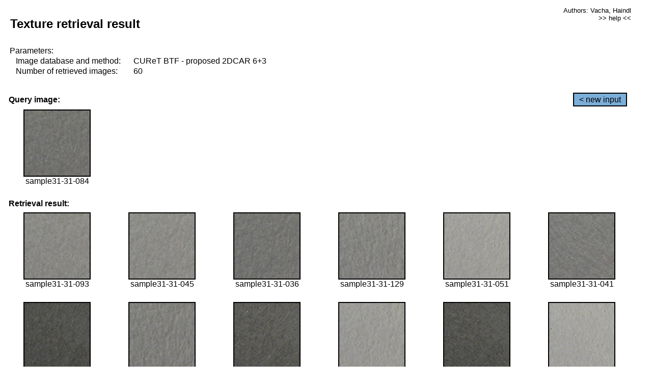

--- FILE ---
content_type: text/html;charset=UTF-8
request_url: http://cbir.utia.cas.cz/retrievalWebDemoCuret/RetrieveImages?database=0&database2=-1&input=2804&number=60&paging=57
body_size: 48798
content:


<!DOCTYPE HTML PUBLIC "-//W3C//DTD HTML 4.01 Transitional//EN"
"http://www.w3.org/TR/html4/loose.dtd">

<html>
  <head>
        <LINK REL="stylesheet" TYPE="text/css" HREF="retr.css">
    <meta http-equiv="Content-Type" content="text/html; charset=UTF-8">
    <title>Demonstration of MRF Illumination Invariants - http://ro.utia.cz/</title>
    <script>
     function toggleHelp() {
       var obj = document.getElementById('help');
	if (obj.style.display == 'none') {
          obj.style.display = 'block';
	} else {
          obj.style.display = 'none';
	}
     }
    </script>

  </head>
  <body>
     <div onclick="toggleHelp()" id="help" style="position:absolute; display:none; width:70%; height:70%; margin:5% 10%; auto; background-color:lightgray; border:1px solid darkgray; padding:2em;">
	<h1>Help</h1>
        <a href="#" style="display:block; position:absolute; top: 10px; right:10px; border:1px solid gray; padding: 2px 2px 2px 2px; text-decoration: none; color: black">x</a>
        <br>
        <p>This demonstration shows retrieval of similar textures, regardless illumination conditions.
        </p>
        
        <p>
           The CUReT texture database consists of images of 61 materials, each acquired under 92
           different illumination and viewpoint directions.
        </p>
        
        <p>
           Click on the image and system will find other similar images. The images
           are considered to be similar if the structure is similar,
           regardless colour or direction of illumination.
           The result images are ordered from left to right and than top to bottom.
           The first is image is the most similar and than dissimilarity increases.
        </p>
        <p>
           More details on algorithm of finding similar images can be found in the published
           <a href="./">articles</a>.
        </p>
        <br>
        <br>
        <br>
        <br>
        <br>
        <br>
        <br>
        <br>
        <br>
        version: October 22, 2009
 </div>
    
    <table border="0" cellpadding="3" width="98%">
      <tbody>
        <tr><td colspan="4">
            <h2>&nbsp;Texture retrieval result</h2>
          </td><td align="right" valign="top" colspan="2">
            <small><a href="./" class="authors">Authors: Vacha, Haindl</a></small><br>
            <small><a href="#" class="help" onclick="toggleHelp(); return false;">>> help <<</a></small>
        </td></tr>
        <!-- parameters -->
        <tr><td colspan="6">
            <table border="0" cellpadding="0" width="100%"><tbody>
                <tr><td>
                    &nbsp;Parameters:<br/>
                </td></tr>
                <tr><td nowrap>
                    &nbsp;&nbsp;&nbsp;&nbsp;Image database and method:&nbsp;
                  </td><td width="80%">
                    CUReT BTF - proposed 2DCAR 6+3
                  </td>
                  
                </tr>
                <tr><td nowrap>
                    &nbsp;&nbsp;&nbsp;&nbsp;Number of retrieved images:&nbsp;
                  </td><td>
                    60
                  </td>
                </tr>
            </tbody></table>
          </td>
        </tr>
        <tr><td colspan="6">
            <br/>
          </td>
        </tr>
        <!-- query image -->
        <tr><td colspan="5">
            <b>&nbsp;Query image:<br/></b>
            
          </td>
          <td align="right" class="tdbutton">
            <a href="ShowInput?database=0&database2=-1&number=60&paging=57" class="button">&lt; new input</a>
            &nbsp;
          </td>
        </tr>
        <tr><td align="center" valign="top">
            <img src="http://cbir.utia.cas.cz:80/retrievalDemo-data/e16-icip/texs/all/sample31-31-084.jpg" alt="sample31-31-084" title="Name:&nbsp;sample31-31-084,&#13;Number:&nbsp;2804,&#13;Class:&nbsp;sample31" class="texture"
                   
                   
              />
            <br/>sample31-31-084
            <br/><br/>
          </td>
        </tr>
        <!--tr><td colspan="6">
            <br/>
          </td>
        </tr-->
        <!-- result images -->
        
        <tr><td colspan="6">
            <b>&nbsp;Retrieval result:</b>
          </td>
          
        </tr>
        
        <tr>
          
          <td align="center" width="16.666666666666668%"
                    
                        valign="top"
                   
              >
            
            <a href="RetrieveImages?database=0&database2=-1&input=2808&number=60&paging=57">
              <img src="http://cbir.utia.cas.cz:80/retrievalDemo-data/e16-icip/texs/all/sample31-31-093.jpg" alt="sample31-31-093" title="Position:&nbsp;1,&#13;Name:&nbsp;sample31-31-093,&#13;Number:&nbsp;2808,&#13;Distance:&nbsp;312.434,&#13;Class:&nbsp;sample31" class="texture"
                   
                   
                   />
            </a>
            <div>sample31-31-093</div>
            &nbsp;
            
            
          </td>
          
          <td align="center" width="16.666666666666668%"
                    
                        valign="top"
                   
              >
            
            <a href="RetrieveImages?database=0&database2=-1&input=2781&number=60&paging=57">
              <img src="http://cbir.utia.cas.cz:80/retrievalDemo-data/e16-icip/texs/all/sample31-31-045.jpg" alt="sample31-31-045" title="Position:&nbsp;2,&#13;Name:&nbsp;sample31-31-045,&#13;Number:&nbsp;2781,&#13;Distance:&nbsp;319.289,&#13;Class:&nbsp;sample31" class="texture"
                   
                   
                   />
            </a>
            <div>sample31-31-045</div>
            &nbsp;
            
            
          </td>
          
          <td align="center" width="16.666666666666668%"
                    
                        valign="top"
                   
              >
            
            <a href="RetrieveImages?database=0&database2=-1&input=2774&number=60&paging=57">
              <img src="http://cbir.utia.cas.cz:80/retrievalDemo-data/e16-icip/texs/all/sample31-31-036.jpg" alt="sample31-31-036" title="Position:&nbsp;3,&#13;Name:&nbsp;sample31-31-036,&#13;Number:&nbsp;2774,&#13;Distance:&nbsp;321.634,&#13;Class:&nbsp;sample31" class="texture"
                   
                   
                   />
            </a>
            <div>sample31-31-036</div>
            &nbsp;
            
            
          </td>
          
          <td align="center" width="16.666666666666668%"
                    
                        valign="top"
                   
              >
            
            <a href="RetrieveImages?database=0&database2=-1&input=2829&number=60&paging=57">
              <img src="http://cbir.utia.cas.cz:80/retrievalDemo-data/e16-icip/texs/all/sample31-31-129.jpg" alt="sample31-31-129" title="Position:&nbsp;4,&#13;Name:&nbsp;sample31-31-129,&#13;Number:&nbsp;2829,&#13;Distance:&nbsp;324.384,&#13;Class:&nbsp;sample31" class="texture"
                   
                   
                   />
            </a>
            <div>sample31-31-129</div>
            &nbsp;
            
            
          </td>
          
          <td align="center" width="16.666666666666668%"
                    
                        valign="top"
                   
              >
            
            <a href="RetrieveImages?database=0&database2=-1&input=2787&number=60&paging=57">
              <img src="http://cbir.utia.cas.cz:80/retrievalDemo-data/e16-icip/texs/all/sample31-31-051.jpg" alt="sample31-31-051" title="Position:&nbsp;5,&#13;Name:&nbsp;sample31-31-051,&#13;Number:&nbsp;2787,&#13;Distance:&nbsp;329.74,&#13;Class:&nbsp;sample31" class="texture"
                   
                   
                   />
            </a>
            <div>sample31-31-051</div>
            &nbsp;
            
            
          </td>
          
          <td align="center" width="16.666666666666668%"
                    
                        valign="top"
                   
              >
            
            <a href="RetrieveImages?database=0&database2=-1&input=2777&number=60&paging=57">
              <img src="http://cbir.utia.cas.cz:80/retrievalDemo-data/e16-icip/texs/all/sample31-31-041.jpg" alt="sample31-31-041" title="Position:&nbsp;6,&#13;Name:&nbsp;sample31-31-041,&#13;Number:&nbsp;2777,&#13;Distance:&nbsp;331.869,&#13;Class:&nbsp;sample31" class="texture"
                   
                   
                   />
            </a>
            <div>sample31-31-041</div>
            &nbsp;
            
            
          </td>
          
          
          
        </tr>
        
        <tr>
          
          <td align="center" width="16.666666666666668%"
                    
                        valign="top"
                   
              >
            
            <a href="RetrieveImages?database=0&database2=-1&input=1516&number=60&paging=57">
              <img src="http://cbir.utia.cas.cz:80/retrievalDemo-data/e16-icip/texs/all/sample17-17-084.jpg" alt="sample17-17-084" title="Position:&nbsp;7,&#13;Name:&nbsp;sample17-17-084,&#13;Number:&nbsp;1516,&#13;Distance:&nbsp;334.576,&#13;Class:&nbsp;sample17" class="texture"
                   
                   
                   />
            </a>
            <div>sample17-17-084</div>
            &nbsp;
            
            
          </td>
          
          <td align="center" width="16.666666666666668%"
                    
                        valign="top"
                   
              >
            
            <a href="RetrieveImages?database=0&database2=-1&input=2806&number=60&paging=57">
              <img src="http://cbir.utia.cas.cz:80/retrievalDemo-data/e16-icip/texs/all/sample31-31-087.jpg" alt="sample31-31-087" title="Position:&nbsp;8,&#13;Name:&nbsp;sample31-31-087,&#13;Number:&nbsp;2806,&#13;Distance:&nbsp;337.965,&#13;Class:&nbsp;sample31" class="texture"
                   
                   
                   />
            </a>
            <div>sample31-31-087</div>
            &nbsp;
            
            
          </td>
          
          <td align="center" width="16.666666666666668%"
                    
                        valign="top"
                   
              >
            
            <a href="RetrieveImages?database=0&database2=-1&input=1493&number=60&paging=57">
              <img src="http://cbir.utia.cas.cz:80/retrievalDemo-data/e16-icip/texs/all/sample17-17-045.jpg" alt="sample17-17-045" title="Position:&nbsp;9,&#13;Name:&nbsp;sample17-17-045,&#13;Number:&nbsp;1493,&#13;Distance:&nbsp;338.946,&#13;Class:&nbsp;sample17" class="texture"
                   
                   
                   />
            </a>
            <div>sample17-17-045</div>
            &nbsp;
            
            
          </td>
          
          <td align="center" width="16.666666666666668%"
                    
                        valign="top"
                   
              >
            
            <a href="RetrieveImages?database=0&database2=-1&input=2831&number=60&paging=57">
              <img src="http://cbir.utia.cas.cz:80/retrievalDemo-data/e16-icip/texs/all/sample31-31-134.jpg" alt="sample31-31-134" title="Position:&nbsp;10,&#13;Name:&nbsp;sample31-31-134,&#13;Number:&nbsp;2831,&#13;Distance:&nbsp;338.954,&#13;Class:&nbsp;sample31" class="texture"
                   
                   
                   />
            </a>
            <div>sample31-31-134</div>
            &nbsp;
            
            
          </td>
          
          <td align="center" width="16.666666666666668%"
                    
                        valign="top"
                   
              >
            
            <a href="RetrieveImages?database=0&database2=-1&input=1489&number=60&paging=57">
              <img src="http://cbir.utia.cas.cz:80/retrievalDemo-data/e16-icip/texs/all/sample17-17-041.jpg" alt="sample17-17-041" title="Position:&nbsp;11,&#13;Name:&nbsp;sample17-17-041,&#13;Number:&nbsp;1489,&#13;Distance:&nbsp;341.253,&#13;Class:&nbsp;sample17" class="texture"
                   
                   
                   />
            </a>
            <div>sample17-17-041</div>
            &nbsp;
            
            
          </td>
          
          <td align="center" width="16.666666666666668%"
                    
                        valign="top"
                   
              >
            
            <a href="RetrieveImages?database=0&database2=-1&input=2832&number=60&paging=57">
              <img src="http://cbir.utia.cas.cz:80/retrievalDemo-data/e16-icip/texs/all/sample31-31-136.jpg" alt="sample31-31-136" title="Position:&nbsp;12,&#13;Name:&nbsp;sample31-31-136,&#13;Number:&nbsp;2832,&#13;Distance:&nbsp;341.912,&#13;Class:&nbsp;sample31" class="texture"
                   
                   
                   />
            </a>
            <div>sample31-31-136</div>
            &nbsp;
            
            
          </td>
          
          
          
        </tr>
        
        <tr>
          
          <td align="center" width="16.666666666666668%"
                    
                        valign="top"
                   
              >
            
            <a href="RetrieveImages?database=0&database2=-1&input=2791&number=60&paging=57">
              <img src="http://cbir.utia.cas.cz:80/retrievalDemo-data/e16-icip/texs/all/sample31-31-055.jpg" alt="sample31-31-055" title="Position:&nbsp;13,&#13;Name:&nbsp;sample31-31-055,&#13;Number:&nbsp;2791,&#13;Distance:&nbsp;343.287,&#13;Class:&nbsp;sample31" class="texture"
                   
                   
                   />
            </a>
            <div>sample31-31-055</div>
            &nbsp;
            
            
          </td>
          
          <td align="center" width="16.666666666666668%"
                    
                        valign="top"
                   
              >
            
            <a href="RetrieveImages?database=0&database2=-1&input=2814&number=60&paging=57">
              <img src="http://cbir.utia.cas.cz:80/retrievalDemo-data/e16-icip/texs/all/sample31-31-102.jpg" alt="sample31-31-102" title="Position:&nbsp;14,&#13;Name:&nbsp;sample31-31-102,&#13;Number:&nbsp;2814,&#13;Distance:&nbsp;347.081,&#13;Class:&nbsp;sample31" class="texture"
                   
                   
                   />
            </a>
            <div>sample31-31-102</div>
            &nbsp;
            
            
          </td>
          
          <td align="center" width="16.666666666666668%"
                    
                        valign="top"
                   
              >
            
            <a href="RetrieveImages?database=0&database2=-1&input=1486&number=60&paging=57">
              <img src="http://cbir.utia.cas.cz:80/retrievalDemo-data/e16-icip/texs/all/sample17-17-036.jpg" alt="sample17-17-036" title="Position:&nbsp;15,&#13;Name:&nbsp;sample17-17-036,&#13;Number:&nbsp;1486,&#13;Distance:&nbsp;347.214,&#13;Class:&nbsp;sample17" class="texture"
                   
                   
                   />
            </a>
            <div>sample17-17-036</div>
            &nbsp;
            
            
          </td>
          
          <td align="center" width="16.666666666666668%"
                    
                        valign="top"
                   
              >
            
            <a href="RetrieveImages?database=0&database2=-1&input=2784&number=60&paging=57">
              <img src="http://cbir.utia.cas.cz:80/retrievalDemo-data/e16-icip/texs/all/sample31-31-048.jpg" alt="sample31-31-048" title="Position:&nbsp;16,&#13;Name:&nbsp;sample31-31-048,&#13;Number:&nbsp;2784,&#13;Distance:&nbsp;347.429,&#13;Class:&nbsp;sample31" class="texture"
                   
                   
                   />
            </a>
            <div>sample31-31-048</div>
            &nbsp;
            
            
          </td>
          
          <td align="center" width="16.666666666666668%"
                    
                        valign="top"
                   
              >
            
            <a href="RetrieveImages?database=0&database2=-1&input=2790&number=60&paging=57">
              <img src="http://cbir.utia.cas.cz:80/retrievalDemo-data/e16-icip/texs/all/sample31-31-054.jpg" alt="sample31-31-054" title="Position:&nbsp;17,&#13;Name:&nbsp;sample31-31-054,&#13;Number:&nbsp;2790,&#13;Distance:&nbsp;347.486,&#13;Class:&nbsp;sample31" class="texture"
                   
                   
                   />
            </a>
            <div>sample31-31-054</div>
            &nbsp;
            
            
          </td>
          
          <td align="center" width="16.666666666666668%"
                    
                        valign="top"
                   
              >
            
            <a href="RetrieveImages?database=0&database2=-1&input=1492&number=60&paging=57">
              <img src="http://cbir.utia.cas.cz:80/retrievalDemo-data/e16-icip/texs/all/sample17-17-044.jpg" alt="sample17-17-044" title="Position:&nbsp;18,&#13;Name:&nbsp;sample17-17-044,&#13;Number:&nbsp;1492,&#13;Distance:&nbsp;347.641,&#13;Class:&nbsp;sample17" class="texture"
                   
                   
                   />
            </a>
            <div>sample17-17-044</div>
            &nbsp;
            
            
          </td>
          
          
          
        </tr>
        
        <tr>
          
          <td align="center" width="16.666666666666668%"
                    
                        valign="top"
                   
              >
            
            <a href="RetrieveImages?database=0&database2=-1&input=1520&number=60&paging=57">
              <img src="http://cbir.utia.cas.cz:80/retrievalDemo-data/e16-icip/texs/all/sample17-17-093.jpg" alt="sample17-17-093" title="Position:&nbsp;19,&#13;Name:&nbsp;sample17-17-093,&#13;Number:&nbsp;1520,&#13;Distance:&nbsp;348.05,&#13;Class:&nbsp;sample17" class="texture"
                   
                   
                   />
            </a>
            <div>sample17-17-093</div>
            &nbsp;
            
            
          </td>
          
          <td align="center" width="16.666666666666668%"
                    
                        valign="top"
                   
              >
            
            <a href="RetrieveImages?database=0&database2=-1&input=2812&number=60&paging=57">
              <img src="http://cbir.utia.cas.cz:80/retrievalDemo-data/e16-icip/texs/all/sample31-31-099.jpg" alt="sample31-31-099" title="Position:&nbsp;20,&#13;Name:&nbsp;sample31-31-099,&#13;Number:&nbsp;2812,&#13;Distance:&nbsp;350.589,&#13;Class:&nbsp;sample31" class="texture"
                   
                   
                   />
            </a>
            <div>sample31-31-099</div>
            &nbsp;
            
            
          </td>
          
          <td align="center" width="16.666666666666668%"
                    
                        valign="top"
                   
              >
            
            <a href="RetrieveImages?database=0&database2=-1&input=1541&number=60&paging=57">
              <img src="http://cbir.utia.cas.cz:80/retrievalDemo-data/e16-icip/texs/all/sample17-17-129.jpg" alt="sample17-17-129" title="Position:&nbsp;21,&#13;Name:&nbsp;sample17-17-129,&#13;Number:&nbsp;1541,&#13;Distance:&nbsp;352.072,&#13;Class:&nbsp;sample17" class="texture"
                   
                   
                   />
            </a>
            <div>sample17-17-129</div>
            &nbsp;
            
            
          </td>
          
          <td align="center" width="16.666666666666668%"
                    
                        valign="top"
                   
              >
            
            <a href="RetrieveImages?database=0&database2=-1&input=2789&number=60&paging=57">
              <img src="http://cbir.utia.cas.cz:80/retrievalDemo-data/e16-icip/texs/all/sample31-31-053.jpg" alt="sample31-31-053" title="Position:&nbsp;22,&#13;Name:&nbsp;sample31-31-053,&#13;Number:&nbsp;2789,&#13;Distance:&nbsp;353.474,&#13;Class:&nbsp;sample31" class="texture"
                   
                   
                   />
            </a>
            <div>sample31-31-053</div>
            &nbsp;
            
            
          </td>
          
          <td align="center" width="16.666666666666668%"
                    
                        valign="top"
                   
              >
            
            <a href="RetrieveImages?database=0&database2=-1&input=2809&number=60&paging=57">
              <img src="http://cbir.utia.cas.cz:80/retrievalDemo-data/e16-icip/texs/all/sample31-31-094.jpg" alt="sample31-31-094" title="Position:&nbsp;23,&#13;Name:&nbsp;sample31-31-094,&#13;Number:&nbsp;2809,&#13;Distance:&nbsp;354.536,&#13;Class:&nbsp;sample31" class="texture"
                   
                   
                   />
            </a>
            <div>sample31-31-094</div>
            &nbsp;
            
            
          </td>
          
          <td align="center" width="16.666666666666668%"
                    
                        valign="top"
                   
              >
            
            <a href="RetrieveImages?database=0&database2=-1&input=2833&number=60&paging=57">
              <img src="http://cbir.utia.cas.cz:80/retrievalDemo-data/e16-icip/texs/all/sample31-31-141.jpg" alt="sample31-31-141" title="Position:&nbsp;24,&#13;Name:&nbsp;sample31-31-141,&#13;Number:&nbsp;2833,&#13;Distance:&nbsp;354.628,&#13;Class:&nbsp;sample31" class="texture"
                   
                   
                   />
            </a>
            <div>sample31-31-141</div>
            &nbsp;
            
            
          </td>
          
          
          
        </tr>
        
        <tr>
          
          <td align="center" width="16.666666666666668%"
                    
                        valign="top"
                   
              >
            
            <a href="RetrieveImages?database=0&database2=-1&input=1488&number=60&paging=57">
              <img src="http://cbir.utia.cas.cz:80/retrievalDemo-data/e16-icip/texs/all/sample17-17-039.jpg" alt="sample17-17-039" title="Position:&nbsp;25,&#13;Name:&nbsp;sample17-17-039,&#13;Number:&nbsp;1488,&#13;Distance:&nbsp;355.752,&#13;Class:&nbsp;sample17" class="texture"
                   
                   
                   />
            </a>
            <div>sample17-17-039</div>
            &nbsp;
            
            
          </td>
          
          <td align="center" width="16.666666666666668%"
                    
                        valign="top"
                   
              >
            
            <a href="RetrieveImages?database=0&database2=-1&input=2771&number=60&paging=57">
              <img src="http://cbir.utia.cas.cz:80/retrievalDemo-data/e16-icip/texs/all/sample31-31-032.jpg" alt="sample31-31-032" title="Position:&nbsp;26,&#13;Name:&nbsp;sample31-31-032,&#13;Number:&nbsp;2771,&#13;Distance:&nbsp;355.857,&#13;Class:&nbsp;sample31" class="texture"
                   
                   
                   />
            </a>
            <div>sample31-31-032</div>
            &nbsp;
            
            
          </td>
          
          <td align="center" width="16.666666666666668%"
                    
                        valign="top"
                   
              >
            
            <a href="RetrieveImages?database=0&database2=-1&input=1518&number=60&paging=57">
              <img src="http://cbir.utia.cas.cz:80/retrievalDemo-data/e16-icip/texs/all/sample17-17-087.jpg" alt="sample17-17-087" title="Position:&nbsp;27,&#13;Name:&nbsp;sample17-17-087,&#13;Number:&nbsp;1518,&#13;Distance:&nbsp;356.0,&#13;Class:&nbsp;sample17" class="texture"
                   
                   
                   />
            </a>
            <div>sample17-17-087</div>
            &nbsp;
            
            
          </td>
          
          <td align="center" width="16.666666666666668%"
                    
                        valign="top"
                   
              >
            
            <a href="RetrieveImages?database=0&database2=-1&input=2846&number=60&paging=57">
              <img src="http://cbir.utia.cas.cz:80/retrievalDemo-data/e16-icip/texs/all/sample31-31-165.jpg" alt="sample31-31-165" title="Position:&nbsp;28,&#13;Name:&nbsp;sample31-31-165,&#13;Number:&nbsp;2846,&#13;Distance:&nbsp;356.463,&#13;Class:&nbsp;sample31" class="texture"
                   
                   
                   />
            </a>
            <div>sample31-31-165</div>
            &nbsp;
            
            
          </td>
          
          <td align="center" width="16.666666666666668%"
                    
                        valign="top"
                   
              >
            
            <a href="RetrieveImages?database=0&database2=-1&input=1496&number=60&paging=57">
              <img src="http://cbir.utia.cas.cz:80/retrievalDemo-data/e16-icip/texs/all/sample17-17-048.jpg" alt="sample17-17-048" title="Position:&nbsp;29,&#13;Name:&nbsp;sample17-17-048,&#13;Number:&nbsp;1496,&#13;Distance:&nbsp;356.499,&#13;Class:&nbsp;sample17" class="texture"
                   
                   
                   />
            </a>
            <div>sample17-17-048</div>
            &nbsp;
            
            
          </td>
          
          <td align="center" width="16.666666666666668%"
                    
                        valign="top"
                   
              >
            
            <a href="RetrieveImages?database=0&database2=-1&input=3101&number=60&paging=57">
              <img src="http://cbir.utia.cas.cz:80/retrievalDemo-data/e16-icip/texs/all/sample34-34-122.jpg" alt="sample34-34-122" title="Position:&nbsp;30,&#13;Name:&nbsp;sample34-34-122,&#13;Number:&nbsp;3101,&#13;Distance:&nbsp;357.21,&#13;Class:&nbsp;sample34" class="texture"
                   
                   
                   />
            </a>
            <div>sample34-34-122</div>
            &nbsp;
            
            
          </td>
          
          
          
        </tr>
        
        <tr>
          
          <td align="center" width="16.666666666666668%"
                    
                        valign="top"
                   
              >
            
            <a href="RetrieveImages?database=0&database2=-1&input=2825&number=60&paging=57">
              <img src="http://cbir.utia.cas.cz:80/retrievalDemo-data/e16-icip/texs/all/sample31-31-122.jpg" alt="sample31-31-122" title="Position:&nbsp;31,&#13;Name:&nbsp;sample31-31-122,&#13;Number:&nbsp;2825,&#13;Distance:&nbsp;358.805,&#13;Class:&nbsp;sample31" class="texture"
                   
                   
                   />
            </a>
            <div>sample31-31-122</div>
            &nbsp;
            
            
          </td>
          
          <td align="center" width="16.666666666666668%"
                    
                        valign="top"
                   
              >
            
            <a href="RetrieveImages?database=0&database2=-1&input=2776&number=60&paging=57">
              <img src="http://cbir.utia.cas.cz:80/retrievalDemo-data/e16-icip/texs/all/sample31-31-039.jpg" alt="sample31-31-039" title="Position:&nbsp;32,&#13;Name:&nbsp;sample31-31-039,&#13;Number:&nbsp;2776,&#13;Distance:&nbsp;359.189,&#13;Class:&nbsp;sample31" class="texture"
                   
                   
                   />
            </a>
            <div>sample31-31-039</div>
            &nbsp;
            
            
          </td>
          
          <td align="center" width="16.666666666666668%"
                    
                        valign="top"
                   
              >
            
            <a href="RetrieveImages?database=0&database2=-1&input=1483&number=60&paging=57">
              <img src="http://cbir.utia.cas.cz:80/retrievalDemo-data/e16-icip/texs/all/sample17-17-032.jpg" alt="sample17-17-032" title="Position:&nbsp;33,&#13;Name:&nbsp;sample17-17-032,&#13;Number:&nbsp;1483,&#13;Distance:&nbsp;359.456,&#13;Class:&nbsp;sample17" class="texture"
                   
                   
                   />
            </a>
            <div>sample17-17-032</div>
            &nbsp;
            
            
          </td>
          
          <td align="center" width="16.666666666666668%"
                    
                        valign="top"
                   
              >
            
            <a href="RetrieveImages?database=0&database2=-1&input=1522&number=60&paging=57">
              <img src="http://cbir.utia.cas.cz:80/retrievalDemo-data/e16-icip/texs/all/sample17-17-096.jpg" alt="sample17-17-096" title="Position:&nbsp;34,&#13;Name:&nbsp;sample17-17-096,&#13;Number:&nbsp;1522,&#13;Distance:&nbsp;359.58,&#13;Class:&nbsp;sample17" class="texture"
                   
                   
                   />
            </a>
            <div>sample17-17-096</div>
            &nbsp;
            
            
          </td>
          
          <td align="center" width="16.666666666666668%"
                    
                        valign="top"
                   
              >
            
            <a href="RetrieveImages?database=0&database2=-1&input=1498&number=60&paging=57">
              <img src="http://cbir.utia.cas.cz:80/retrievalDemo-data/e16-icip/texs/all/sample17-17-050.jpg" alt="sample17-17-050" title="Position:&nbsp;35,&#13;Name:&nbsp;sample17-17-050,&#13;Number:&nbsp;1498,&#13;Distance:&nbsp;359.742,&#13;Class:&nbsp;sample17" class="texture"
                   
                   
                   />
            </a>
            <div>sample17-17-050</div>
            &nbsp;
            
            
          </td>
          
          <td align="center" width="16.666666666666668%"
                    
                        valign="top"
                   
              >
            
            <a href="RetrieveImages?database=0&database2=-1&input=3044&number=60&paging=57">
              <img src="http://cbir.utia.cas.cz:80/retrievalDemo-data/e16-icip/texs/all/sample34-34-026.jpg" alt="sample34-34-026" title="Position:&nbsp;36,&#13;Name:&nbsp;sample34-34-026,&#13;Number:&nbsp;3044,&#13;Distance:&nbsp;360.526,&#13;Class:&nbsp;sample34" class="texture"
                   
                   
                   />
            </a>
            <div>sample34-34-026</div>
            &nbsp;
            
            
          </td>
          
          
          
        </tr>
        
        <tr>
          
          <td align="center" width="16.666666666666668%"
                    
                        valign="top"
                   
              >
            
            <a href="RetrieveImages?database=0&database2=-1&input=2801&number=60&paging=57">
              <img src="http://cbir.utia.cas.cz:80/retrievalDemo-data/e16-icip/texs/all/sample31-31-078.jpg" alt="sample31-31-078" title="Position:&nbsp;37,&#13;Name:&nbsp;sample31-31-078,&#13;Number:&nbsp;2801,&#13;Distance:&nbsp;361.29,&#13;Class:&nbsp;sample31" class="texture"
                   
                   
                   />
            </a>
            <div>sample31-31-078</div>
            &nbsp;
            
            
          </td>
          
          <td align="center" width="16.666666666666668%"
                    
                        valign="top"
                   
              >
            
            <a href="RetrieveImages?database=0&database2=-1&input=3051&number=60&paging=57">
              <img src="http://cbir.utia.cas.cz:80/retrievalDemo-data/e16-icip/texs/all/sample34-34-037.jpg" alt="sample34-34-037" title="Position:&nbsp;38,&#13;Name:&nbsp;sample34-34-037,&#13;Number:&nbsp;3051,&#13;Distance:&nbsp;361.97,&#13;Class:&nbsp;sample34" class="texture"
                   
                   
                   />
            </a>
            <div>sample34-34-037</div>
            &nbsp;
            
            
          </td>
          
          <td align="center" width="16.666666666666668%"
                    
                        valign="top"
                   
              >
            
            <a href="RetrieveImages?database=0&database2=-1&input=2811&number=60&paging=57">
              <img src="http://cbir.utia.cas.cz:80/retrievalDemo-data/e16-icip/texs/all/sample31-31-097.jpg" alt="sample31-31-097" title="Position:&nbsp;39,&#13;Name:&nbsp;sample31-31-097,&#13;Number:&nbsp;2811,&#13;Distance:&nbsp;362.716,&#13;Class:&nbsp;sample31" class="texture"
                   
                   
                   />
            </a>
            <div>sample31-31-097</div>
            &nbsp;
            
            
          </td>
          
          <td align="center" width="16.666666666666668%"
                    
                        valign="top"
                   
              >
            
            <a href="RetrieveImages?database=0&database2=-1&input=1491&number=60&paging=57">
              <img src="http://cbir.utia.cas.cz:80/retrievalDemo-data/e16-icip/texs/all/sample17-17-043.jpg" alt="sample17-17-043" title="Position:&nbsp;40,&#13;Name:&nbsp;sample17-17-043,&#13;Number:&nbsp;1491,&#13;Distance:&nbsp;364.638,&#13;Class:&nbsp;sample17" class="texture"
                   
                   
                   />
            </a>
            <div>sample17-17-043</div>
            &nbsp;
            
            
          </td>
          
          <td align="center" width="16.666666666666668%"
                    
                        valign="top"
                   
              >
            
            <a href="RetrieveImages?database=0&database2=-1&input=2815&number=60&paging=57">
              <img src="http://cbir.utia.cas.cz:80/retrievalDemo-data/e16-icip/texs/all/sample31-31-103.jpg" alt="sample31-31-103" title="Position:&nbsp;41,&#13;Name:&nbsp;sample31-31-103,&#13;Number:&nbsp;2815,&#13;Distance:&nbsp;364.718,&#13;Class:&nbsp;sample31" class="texture"
                   
                   
                   />
            </a>
            <div>sample31-31-103</div>
            &nbsp;
            
            
          </td>
          
          <td align="center" width="16.666666666666668%"
                    
                        valign="top"
                   
              >
            
            <a href="RetrieveImages?database=0&database2=-1&input=2773&number=60&paging=57">
              <img src="http://cbir.utia.cas.cz:80/retrievalDemo-data/e16-icip/texs/all/sample31-31-035.jpg" alt="sample31-31-035" title="Position:&nbsp;42,&#13;Name:&nbsp;sample31-31-035,&#13;Number:&nbsp;2773,&#13;Distance:&nbsp;364.729,&#13;Class:&nbsp;sample31" class="texture"
                   
                   
                   />
            </a>
            <div>sample31-31-035</div>
            &nbsp;
            
            
          </td>
          
          
          
        </tr>
        
        <tr>
          
          <td align="center" width="16.666666666666668%"
                    
                        valign="top"
                   
              >
            
            <a href="RetrieveImages?database=0&database2=-1&input=3048&number=60&paging=57">
              <img src="http://cbir.utia.cas.cz:80/retrievalDemo-data/e16-icip/texs/all/sample34-34-033.jpg" alt="sample34-34-033" title="Position:&nbsp;43,&#13;Name:&nbsp;sample34-34-033,&#13;Number:&nbsp;3048,&#13;Distance:&nbsp;365.427,&#13;Class:&nbsp;sample34" class="texture"
                   
                   
                   />
            </a>
            <div>sample34-34-033</div>
            &nbsp;
            
            
          </td>
          
          <td align="center" width="16.666666666666668%"
                    
                        valign="top"
                   
              >
            
            <a href="RetrieveImages?database=0&database2=-1&input=3102&number=60&paging=57">
              <img src="http://cbir.utia.cas.cz:80/retrievalDemo-data/e16-icip/texs/all/sample34-34-123.jpg" alt="sample34-34-123" title="Position:&nbsp;44,&#13;Name:&nbsp;sample34-34-123,&#13;Number:&nbsp;3102,&#13;Distance:&nbsp;365.716,&#13;Class:&nbsp;sample34" class="texture"
                   
                   
                   />
            </a>
            <div>sample34-34-123</div>
            &nbsp;
            
            
          </td>
          
          <td align="center" width="16.666666666666668%"
                    
                        valign="top"
                   
              >
            
            <a href="RetrieveImages?database=0&database2=-1&input=1485&number=60&paging=57">
              <img src="http://cbir.utia.cas.cz:80/retrievalDemo-data/e16-icip/texs/all/sample17-17-035.jpg" alt="sample17-17-035" title="Position:&nbsp;45,&#13;Name:&nbsp;sample17-17-035,&#13;Number:&nbsp;1485,&#13;Distance:&nbsp;366.28,&#13;Class:&nbsp;sample17" class="texture"
                   
                   
                   />
            </a>
            <div>sample17-17-035</div>
            &nbsp;
            
            
          </td>
          
          <td align="center" width="16.666666666666668%"
                    
                        valign="top"
                   
              >
            
            <a href="RetrieveImages?database=0&database2=-1&input=2810&number=60&paging=57">
              <img src="http://cbir.utia.cas.cz:80/retrievalDemo-data/e16-icip/texs/all/sample31-31-096.jpg" alt="sample31-31-096" title="Position:&nbsp;46,&#13;Name:&nbsp;sample31-31-096,&#13;Number:&nbsp;2810,&#13;Distance:&nbsp;366.553,&#13;Class:&nbsp;sample31" class="texture"
                   
                   
                   />
            </a>
            <div>sample31-31-096</div>
            &nbsp;
            
            
          </td>
          
          <td align="center" width="16.666666666666668%"
                    
                        valign="top"
                   
              >
            
            <a href="RetrieveImages?database=0&database2=-1&input=1525&number=60&paging=57">
              <img src="http://cbir.utia.cas.cz:80/retrievalDemo-data/e16-icip/texs/all/sample17-17-101.jpg" alt="sample17-17-101" title="Position:&nbsp;47,&#13;Name:&nbsp;sample17-17-101,&#13;Number:&nbsp;1525,&#13;Distance:&nbsp;367.046,&#13;Class:&nbsp;sample17" class="texture"
                   
                   
                   />
            </a>
            <div>sample17-17-101</div>
            &nbsp;
            
            
          </td>
          
          <td align="center" width="16.666666666666668%"
                    
                        valign="top"
                   
              >
            
            <a href="RetrieveImages?database=0&database2=-1&input=3098&number=60&paging=57">
              <img src="http://cbir.utia.cas.cz:80/retrievalDemo-data/e16-icip/texs/all/sample34-34-117.jpg" alt="sample34-34-117" title="Position:&nbsp;48,&#13;Name:&nbsp;sample34-34-117,&#13;Number:&nbsp;3098,&#13;Distance:&nbsp;367.051,&#13;Class:&nbsp;sample34" class="texture"
                   
                   
                   />
            </a>
            <div>sample34-34-117</div>
            &nbsp;
            
            
          </td>
          
          
          
        </tr>
        
        <tr>
          
          <td align="center" width="16.666666666666668%"
                    
                        valign="top"
                   
              >
            
            <a href="RetrieveImages?database=0&database2=-1&input=3097&number=60&paging=57">
              <img src="http://cbir.utia.cas.cz:80/retrievalDemo-data/e16-icip/texs/all/sample34-34-116.jpg" alt="sample34-34-116" title="Position:&nbsp;49,&#13;Name:&nbsp;sample34-34-116,&#13;Number:&nbsp;3097,&#13;Distance:&nbsp;368.798,&#13;Class:&nbsp;sample34" class="texture"
                   
                   
                   />
            </a>
            <div>sample34-34-116</div>
            &nbsp;
            
            
          </td>
          
          <td align="center" width="16.666666666666668%"
                    
                        valign="top"
                   
              >
            
            <a href="RetrieveImages?database=0&database2=-1&input=1500&number=60&paging=57">
              <img src="http://cbir.utia.cas.cz:80/retrievalDemo-data/e16-icip/texs/all/sample17-17-052.jpg" alt="sample17-17-052" title="Position:&nbsp;50,&#13;Name:&nbsp;sample17-17-052,&#13;Number:&nbsp;1500,&#13;Distance:&nbsp;368.873,&#13;Class:&nbsp;sample17" class="texture"
                   
                   
                   />
            </a>
            <div>sample17-17-052</div>
            &nbsp;
            
            
          </td>
          
          <td align="center" width="16.666666666666668%"
                    
                        valign="top"
                   
              >
            
            <a href="RetrieveImages?database=0&database2=-1&input=3078&number=60&paging=57">
              <img src="http://cbir.utia.cas.cz:80/retrievalDemo-data/e16-icip/texs/all/sample34-34-079.jpg" alt="sample34-34-079" title="Position:&nbsp;51,&#13;Name:&nbsp;sample34-34-079,&#13;Number:&nbsp;3078,&#13;Distance:&nbsp;368.89,&#13;Class:&nbsp;sample34" class="texture"
                   
                   
                   />
            </a>
            <div>sample34-34-079</div>
            &nbsp;
            
            
          </td>
          
          <td align="center" width="16.666666666666668%"
                    
                        valign="top"
                   
              >
            
            <a href="RetrieveImages?database=0&database2=-1&input=3046&number=60&paging=57">
              <img src="http://cbir.utia.cas.cz:80/retrievalDemo-data/e16-icip/texs/all/sample34-34-030.jpg" alt="sample34-34-030" title="Position:&nbsp;52,&#13;Name:&nbsp;sample34-34-030,&#13;Number:&nbsp;3046,&#13;Distance:&nbsp;369.163,&#13;Class:&nbsp;sample34" class="texture"
                   
                   
                   />
            </a>
            <div>sample34-34-030</div>
            &nbsp;
            
            
          </td>
          
          <td align="center" width="16.666666666666668%"
                    
                        valign="top"
                   
              >
            
            <a href="RetrieveImages?database=0&database2=-1&input=3049&number=60&paging=57">
              <img src="http://cbir.utia.cas.cz:80/retrievalDemo-data/e16-icip/texs/all/sample34-34-035.jpg" alt="sample34-34-035" title="Position:&nbsp;53,&#13;Name:&nbsp;sample34-34-035,&#13;Number:&nbsp;3049,&#13;Distance:&nbsp;369.552,&#13;Class:&nbsp;sample34" class="texture"
                   
                   
                   />
            </a>
            <div>sample34-34-035</div>
            &nbsp;
            
            
          </td>
          
          <td align="center" width="16.666666666666668%"
                    
                        valign="top"
                   
              >
            
            <a href="RetrieveImages?database=0&database2=-1&input=2780&number=60&paging=57">
              <img src="http://cbir.utia.cas.cz:80/retrievalDemo-data/e16-icip/texs/all/sample31-31-044.jpg" alt="sample31-31-044" title="Position:&nbsp;54,&#13;Name:&nbsp;sample31-31-044,&#13;Number:&nbsp;2780,&#13;Distance:&nbsp;370.65,&#13;Class:&nbsp;sample31" class="texture"
                   
                   
                   />
            </a>
            <div>sample31-31-044</div>
            &nbsp;
            
            
          </td>
          
          
          
        </tr>
        
        <tr>
          
          <td align="center" width="16.666666666666668%"
                    
                        valign="top"
                   
              >
            
            <a href="RetrieveImages?database=0&database2=-1&input=2813&number=60&paging=57">
              <img src="http://cbir.utia.cas.cz:80/retrievalDemo-data/e16-icip/texs/all/sample31-31-101.jpg" alt="sample31-31-101" title="Position:&nbsp;55,&#13;Name:&nbsp;sample31-31-101,&#13;Number:&nbsp;2813,&#13;Distance:&nbsp;371.541,&#13;Class:&nbsp;sample31" class="texture"
                   
                   
                   />
            </a>
            <div>sample31-31-101</div>
            &nbsp;
            
            
          </td>
          
          <td align="center" width="16.666666666666668%"
                    
                        valign="top"
                   
              >
            
            <a href="RetrieveImages?database=0&database2=-1&input=781&number=60&paging=57">
              <img src="http://cbir.utia.cas.cz:80/retrievalDemo-data/e16-icip/texs/all/sample09-09-085.jpg" alt="sample09-09-085" title="Position:&nbsp;56,&#13;Name:&nbsp;sample09-09-085,&#13;Number:&nbsp;781,&#13;Distance:&nbsp;371.656,&#13;Class:&nbsp;sample09" class="texture"
                   
                   
                   />
            </a>
            <div>sample09-09-085</div>
            &nbsp;
            
            
          </td>
          
          <td align="center" width="16.666666666666668%"
                    
                        valign="top"
                   
              >
            
            <a href="RetrieveImages?database=0&database2=-1&input=2788&number=60&paging=57">
              <img src="http://cbir.utia.cas.cz:80/retrievalDemo-data/e16-icip/texs/all/sample31-31-052.jpg" alt="sample31-31-052" title="Position:&nbsp;57,&#13;Name:&nbsp;sample31-31-052,&#13;Number:&nbsp;2788,&#13;Distance:&nbsp;372.118,&#13;Class:&nbsp;sample31" class="texture"
                   
                   
                   />
            </a>
            <div>sample31-31-052</div>
            &nbsp;
            
            
          </td>
          
          <td align="center" width="16.666666666666668%"
                    
                        valign="top"
                   
              >
            
            <a href="RetrieveImages?database=0&database2=-1&input=3045&number=60&paging=57">
              <img src="http://cbir.utia.cas.cz:80/retrievalDemo-data/e16-icip/texs/all/sample34-34-028.jpg" alt="sample34-34-028" title="Position:&nbsp;58,&#13;Name:&nbsp;sample34-34-028,&#13;Number:&nbsp;3045,&#13;Distance:&nbsp;372.476,&#13;Class:&nbsp;sample34" class="texture"
                   
                   
                   />
            </a>
            <div>sample34-34-028</div>
            &nbsp;
            
            
          </td>
          
          <td align="center" width="16.666666666666668%"
                    
                        valign="top"
                   
              >
            
            <a href="RetrieveImages?database=0&database2=-1&input=1495&number=60&paging=57">
              <img src="http://cbir.utia.cas.cz:80/retrievalDemo-data/e16-icip/texs/all/sample17-17-047.jpg" alt="sample17-17-047" title="Position:&nbsp;59,&#13;Name:&nbsp;sample17-17-047,&#13;Number:&nbsp;1495,&#13;Distance:&nbsp;372.503,&#13;Class:&nbsp;sample17" class="texture"
                   
                   
                   />
            </a>
            <div>sample17-17-047</div>
            &nbsp;
            
            
          </td>
          
          <td align="center" width="16.666666666666668%"
                    
                        valign="top"
                   
              >
            
            <a href="RetrieveImages?database=0&database2=-1&input=3116&number=60&paging=57">
              <img src="http://cbir.utia.cas.cz:80/retrievalDemo-data/e16-icip/texs/all/sample34-34-154.jpg" alt="sample34-34-154" title="Position:&nbsp;60,&#13;Name:&nbsp;sample34-34-154,&#13;Number:&nbsp;3116,&#13;Distance:&nbsp;373.953,&#13;Class:&nbsp;sample34" class="texture"
                   
                   
                   />
            </a>
            <div>sample34-34-154</div>
            &nbsp;
            
            
          </td>
          
          
          
        </tr>
        
      </tbody>
    </table>

  </body>
</html>
